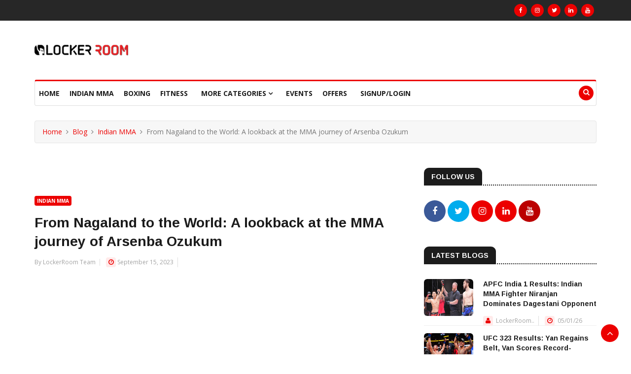

--- FILE ---
content_type: text/html; charset=UTF-8
request_url: https://lockerroom.in/blog/view/arsenba-ozukum
body_size: 11153
content:
<!DOCTYPE html>
<html lang="en-US" xmlns="http://www.w3.org/1999/xhtml"
      xmlns:fb="http://ogp.me/ns/fb#">
<head>
    <meta property="fb:pages" content="101480888069449" />
<script async src="https://www.googletagmanager.com/gtag/js?id=UA-134083966-1" ></script>
<script>
  window.dataLayer = window.dataLayer || [];
  function gtag(){dataLayer.push(arguments);}
  gtag('js', new Date());

  gtag('config', 'UA-134083966-1');
</script>
<script data-ad-client="ca-pub-9548735219323910" async src="https://pagead2.googlesyndication.com/pagead/js/adsbygoogle.js"></script>
<meta http-equiv="Content-Type" content="text/html;charset=UTF-8"/>
<meta name="viewport" content="width=device-width, initial-scale=1.0">
<title>From Nagaland to the World: A lookback at the MMA journey of Arsenba Ozukum</title>
<meta name="description" content="Arsenba Ozukum is a name that needs no introduction for the diehard MMA fans in India">
<meta name="keywords" content="arsenba ozukum, nagaland, arsenba ozukum nagaland">
<meta name="author" content="lockerroom.in@gmail.com">
<!--<link rel="canonical" href="https://lockerroom.in/" />
<meta property="og:locale" content="en_US" />
<meta property="og:title" content='From Nagaland to the World: A lookback at the MMA journey of Arsenba Ozukum'>
<meta property="og:site_name" content='lockerroom.in'>
<meta property="og:url" content='https://lockerroom.in'>
<meta property="og:description" content='Arsenba Ozukum is a name that needs no introduction for the diehard MMA fans in India'>
<meta property="og:type" content="website">-->
<link rel="canonical" href="https://lockerroom.in/blog/view/arsenba-ozukum" />
<meta property="fb:app_id" content="2175983462619859"/>
<meta name="twitter:card" content="summary_large_image"></meta>
<meta name="twitter:site" content="https://lockerroom.in" />
<meta name="twitter:creator" content="Lockerroom Admin" />
<meta property="og:locale" content="en_US" />
<meta property="og:site_name" content='lockerroom.in'>
<meta property="og:url" content="https://lockerroom.in/blog/view/arsenba-ozukum" />
<meta property="og:title" content="From Nagaland to the World: A lookback at the MMA journey of Arsenba Ozukum" />
<meta property="og:description" content="Arsenba Ozukum is a name that needs no introduction for the diehard MMA fans in India" />
<meta property="og:image" content="https://lockerroom.in/uploads/blog/arsenba-ozukum.avif" />
<!--Favicon-->
<!--<link rel="icon" href="https://lockerroom.in/assets/template/images/favicon.png" type="image/x-icon">-->
<link rel="icon" type="image/x-icon" href="https://lockerroom.in/uploads/favicon.ico" />

<!-- CSS -->
 <link rel="stylesheet" href="https://lockerroom.in/assets/template/css/bootstrap.min.css" async rel="preload">
<link rel="stylesheet" href="https://lockerroom.in/assets/template/css/style.css" async rel="preload">
<link rel="stylesheet" href="https://lockerroom.in/assets/template/css/responsive.css" async rel="preload">
<link rel="stylesheet" href="https://lockerroom.in/assets/template/css/font-awesome.min.css" async rel="preload">
<link rel="stylesheet" href="https://lockerroom.in/assets/template/css/owl.carousel.min.css" async rel="preload">
<link rel="stylesheet" href="https://lockerroom.in/assets/template/css/owl.theme.default.min.css" async rel="preload">
<link rel="stylesheet" href="https://lockerroom.in/assets/template/css/colorbox.css" async rel="preload">
<link rel="stylesheet" href="https://lockerroom.in/assets/template/css/magnific-popup.css" async rel="preload">
<link rel="stylesheet" href="https://lockerroom.in/assets/template/css/croppie.css" async rel="preload">


<!--<link rel="stylesheet" href="https://lockerroom-assets.s3.ap-south-1.amazonaws.com/css/bootstrap.min.css" async rel="preload">-->
<!--<link rel="stylesheet" href="https://lockerroom-assets.s3.ap-south-1.amazonaws.com/css/style.css" async rel="preload">-->
<!--<link rel="stylesheet" href="https://lockerroom-assets.s3.ap-south-1.amazonaws.com/css/responsive.css" async rel="preload">-->
<!--<link rel="stylesheet" href="https://lockerroom.in/assets/template/css/font-awesome.min.css" async rel="preload">-->
<!--<link rel="stylesheet" href="https://lockerroom-assets.s3.ap-south-1.amazonaws.com/css/owl.carousel.min.css" async rel="preload">-->
<!--<link rel="stylesheet" href="https://lockerroom-assets.s3.ap-south-1.amazonaws.com/css/owl.theme.default.min.css" async rel="preload">-->
<!--<link rel="stylesheet" href="https://lockerroom-assets.s3.ap-south-1.amazonaws.com/css/colorbox.css" async rel="preload">-->
<!--<link rel="stylesheet" href="https://lockerroom-assets.s3.ap-south-1.amazonaws.com/css/magnific-popup.css" async rel="preload">-->
<!--<link rel="stylesheet" href="https://lockerroom-assets.s3.ap-south-1.amazonaws.com/css/croppie.css" async rel="preload">-->

<!-- Google Fonts -->
<link href="https://fonts.googleapis.com/css?family=Arimo:400,700&display=swap" rel="stylesheet"> 
<link href="https://fonts.googleapis.com/css?family=Open+Sans:400,600,700,800&display=swap" rel="stylesheet"> 
<!-- <script type='text/javascript' src='https://platform-api.sharethis.com/js/sharethis.js#property=5c77fd074c495400114fe282&product=inline-share-buttons' async='async'></script> -->
<style>
/* (A) STANDARD ROW HEIGHT */
.vwrap, .vitem {
  height: 20px;
  line-height: 20px;

}
 
/* (B) FIXED WRAPPER */
.vwrap {
  overflow: hidden; /* HIDE SCROLL BAR */
/*  background: #eee;*/
}
/* (C) TICKER ITEMS */
.vitem { text-align: left; }
 
/* (D) ANIMATION - MOVE ITEMS FROM TOP TO BOTTOM */
/* CHANGE KEYFRAMES IF YOU ADD/REMOVE ITEMS */
.vmove { position: relative; }
@keyframes tickerv {
  }
.vmove {
  animation-name: tickerv;
  animation-duration: 15s;
  animation-iteration-count: infinite;
  animation-timing-function: cubic-bezier(1, 0, .5, 0);
}
.vmove:hover { animation-play-state: paused; }
   
    #preloader {
  position: fixed;
  left: 0;
  top: 0;
  z-index: 99999;
  width: 100%;
  height: 100%;
  overflow: visible;
  background: #ffff url("https://lockerroom-assets.s3.ap-south-1.amazonaws.com/images/preloader.gif") no-repeat center center;
  background-size: 60px 60px;
}
</style>
</head>
<body>
  <!-- <div id="preloader"></div> -->

<div class="body-inner">
  <!--/ Topbar Start --> 
  <div id="top-bar" class="top-bar">
    <div class="container">
      <div class="row">
        <!-- <div class="col-md-2">
          <ul class="unstyled top-nav">
                        <li><a href="https://lockerroom.in/login">Signup/Login</a></li>
                    </ul>
          
        </div> -->
        <div class="col-md-8">
                      </div>
        <div class="col-md-4 top-social text-lg-right text-md-center">
          <ul class="unstyled">
            <li> 
              <a title="Facebook" href="https://www.facebook.com/lockeroom.in/"> <span class="social-icon"><i class="fa fa-facebook"></i></span> </a> 
              <a title="Instagram" href="https://www.instagram.com/lockerroom_in"> <span class="social-icon"><i class="fa fa-instagram"></i></span> </a> 
              <a title="Twitter" href="https://twitter.com/lockerroom_in"> <span class="social-icon"><i class="fa fa-twitter"></i></span> </a> 
              <a title="Linkdin" href="https://www.linkedin.com/company/lockerroom-in"> <span class="social-icon"><i class="fa fa-linkedin"></i></span> </a> 
              <a title="Youtube" href="https://www.youtube.com/channel/UCINXQJphbsRPgfs9BMMxKOg"> <span class="social-icon"><i class="fa fa-youtube"></i></span> </a> 
            </li>
          </ul>
        </div>
      </div>
    </div>
  </div>
  <!--/ Topbar end --> 
  
  <!-- Header start -->
  <header id="header" class="header">
    <div class="container">
      <div class="row">
        <div class="col-md-3 col-sm-12">
          <div class="logo"> <a href="https://lockerroom.in/home">
            <img src="https://lockerroom.in/assets/template/images/logo.png" alt="">  
           <!--<img src="https://lockerroom-assets.s3.ap-south-1.amazonaws.com/images/logo.png" alt=""> -->
          </a> 
        </div>
        </div>        
        <div class="col-md-9 col-sm-12 header-right">
          <div class="ad-banner float-right"> 
                       </div>
        </div>
      </div>
    </div>
  </header>
  <!--/ Header end -->
  
  <!--/ Main Nav Start --> 
  <div class="utf_main_nav_area clearfix utf_sticky">
    <div class="container">
      <div class="row">
        <nav class="navbar navbar-expand-lg col">
          <div class="utf_site_nav_inner float-left">
            <button class="navbar-toggler" type="button" data-toggle="collapse" data-target="#navbarSupportedContent" aria-controls="navbarSupportedContent" aria-expanded="true" aria-label="Toggle navigation"> <span class="navbar-toggler-icon"></span> </button>            
            <div id="navbarSupportedContent" class="collapse navbar-collapse navbar-responsive-collapse">
              <ul class="nav navbar-nav">

<li class="nav-item dropdown "> <a href="https://lockerroom.in/home" class="nav-link" >Home</a></li>

<li class="nav-item dropdown "> <a href="https://lockerroom.in/blog/page/indian-mma" class="nav-link" >Indian MMA</a></li>

<li class="nav-item dropdown "> <a href="https://lockerroom.in/blog/page/boxing" class="nav-link" >Boxing</a></li>

<li class="nav-item dropdown "> <a href="https://lockerroom.in/blog/page/fitness" class="nav-link" >Fitness</a></li>


<li class="dropdown "> <a href="#" class="dropdown-toggle" data-toggle="dropdown">More Categories <i class="fa fa-angle-down"></i></a>
<ul class="utf_dropdown_menu" role="menu">
<li><a href="https://lockerroom.in/blog/page/ufc" ><i class="fa fa-angle-double-right"></i>UFC</a></li> 
<li><a href="https://lockerroom.in/blog/page/one-championship" ><i class="fa fa-angle-double-right"></i>ONE Championship</a></li> 
<li><a href="https://lockerroom.in/blog/page/brave-combat-federation" ><i class="fa fa-angle-double-right"></i>BRAVE Combat Federation</a></li> 
<li><a href="https://lockerroom.in/blog/page/Grappling" ><i class="fa fa-angle-double-right"></i>Grappling</a></li> 
<li><a href="https://lockerroom.in/blog/page/Muay-Thai" ><i class="fa fa-angle-double-right"></i>Muay Thai </a></li> 
<li><a href="https://lockerroom.in/blog/page/global-mma" ><i class="fa fa-angle-double-right"></i>Global MMA</a></li> 
<li><a href="https://lockerroom.in/blog/page/other-sports" ><i class="fa fa-angle-double-right"></i>Other Sports</a></li> 
<li><a href="https://lockerroom.in/blog/page/fans-zone" ><i class="fa fa-angle-double-right"></i>Fans Zone</a></li> 
</ul>
</li>

<li class="nav-item dropdown "> <a href="https://lockerroom.in/events" class="nav-link" >Events</a></li>

<li class="nav-item dropdown "> <a href="https://lockerroom.in/offers" class="nav-link" >Offers</a></li>

<!--<li class=""> <a href="https://lockerroom.in/about">About Us</a> </li>

<li class=""> <a href="https://lockerroom.in/privacy">Privacy Policy</a> </li>

<li class=""> <a href="https://lockerroom.in/terms">Terms of Service</a> </li>
<li class=""> <a href="https://lockerroom.in/contact">Contact Us</a> </li>-->

<li class=""> <a href="https://lockerroom.in/login">Signup/Login</a> </li>

<!--<li> <a href="http://onelink.to/6gkfh8" target="_blank">Get Our App</a> </li>-->


                
              </ul>
            </div>            
          </div>
        </nav>        
        <div class="utf_nav_search"> <span id="search"><i class="fa fa-search"></i></span> </div>        
        <div class="utf_search_block" style="display: none;">
          <form method="post" action="https://lockerroom.in/blog/page">
          <input type="text" name="keyword" class="form-control" placeholder="Search">
          <input type="submit" name="search" class="btn btn-primary solid blank" style="float: right; margin-top: 5px;" value="Search">
          <span class="utf_search_close">&times;</span> 
          </form>
        </div>        
      </div>
    </div>    
  </div>
  <!--/ Main Nav End --> 
  
  <!--/ Featured Post Area Start --> 
  <!--/ Page Title Start -->
  <div class="page-title">
    <div class="container">
      <div class="row">
        <div class="col-md-12">
          <ul class="breadcrumb">
            <li><a href="https://lockerroom.in/home">Home</a></li>
            <li><a href="#">Blog</a></li>
            <li><a href="https://lockerroom.in/blog/page/indian-mma">Indian MMA</a></li>
            <li>From Nagaland to the World: A lookback at the MMA journey of Arsenba Ozukum</li>
          </ul>
        </div>
      </div>
    </div>
  </div>
  <!-- Page title end -->
    <!--/ 1rd Block Wrapper Start -->
  <section class="utf_block_wrapper">
    <div class="container">
      <div class="row">
        <div class="col-lg-8 col-md-12">
          <div class="single-post">
            <div class="post-media post-featured-image"> 
              <!-- <img src="https://lockerroom.in/uploads/blog/arsenba-ozukum.avif" class="img-fluid" alt="">  -->
              <img src="https://lockerroom.in/uploads/blog/arsenba-ozukum.avif" class="img-fluid" alt="">
              


            </div>




            <div class="utf_post_title-area"> 
              <a class="utf_post_cat" href="https://lockerroom.in/blog/page/indian-mma">Indian MMA</a>
              <h1 class="utf_post_title">From Nagaland to the World: A lookback at the MMA journey of Arsenba Ozukum</h1>
              <div class="utf_post_meta"> 

                <span class="utf_post_author"> By LockerRoom Team </span> 
                <span class="utf_post_date"><i class="fa fa-clock-o"></i>September 15, 2023</span> 


                

                <!--<span class="post-comment"><i class="fa fa-comments-o"></i> <a href="#" class="comments-link"><span>01</span></a></span> -->
              </div>
            </div>

<!-- 
COMMENTED FOR TESTING SPEED-->
<script async src="https://pagead2.googlesyndication.com/pagead/js/adsbygoogle.js"></script>
<ins class="adsbygoogle"
     style="display:block"
     data-ad-client="ca-pub-9548735219323910"
     data-ad-slot="8086894229"
     data-ad-format="auto"
     data-full-width-responsive="true"></ins>
<script>
     (adsbygoogle = window.adsbygoogle || []).push({});
</script>
            
            <div class="utf_post_content-area">
              <div class="entry-content">
                <p style="margin-left:0cm; margin-right:0cm"><span style="font-size:11pt"><span style="font-family:Calibri,sans-serif">Arsenba Ozukum is a name that needs no introduction for the diehard MMA fans in India. The Naga Fighter has been a mainstay in Amateur MMA tournaments across the nation for many years and now, he is making his mark professionally at Matrix Fight Night. Here is a look back at his journey so far.&nbsp;</span></span></p>    <p style="margin-left:0cm; margin-right:0cm"><span style="font-size:11pt"><span style="font-family:Calibri,sans-serif"><strong>Joining <a href="https://lockerroom.in/blog/view/Indian-MMA-Origins-TCA-Nagaland-Khriemelie-Metha">The Combat Academy Nagaland </a></strong></span></span></p>    <p style="margin-left:0cm; margin-right:0cm"><span style="font-size:11pt"><span style="font-family:Calibri,sans-serif">Arsenba&#39;s MMA journey began with a passion for combat sports, which led him to The Combat Academy in Nagaland, India. Under the guidance of Coach Khriemelie Metha, Arsenba embarked on a path that would see him rise through the ranks.</span></span></p>    <p style="margin-left:0cm; margin-right:0cm"><span style="font-size:11pt"><span style="font-family:Calibri,sans-serif"><strong>National Triumphs</strong></span></span></p>    <p><div class="raw-html-embed"><iframe frameborder="0" id="myiframe" scrolling="no" src="https://www.youtube.com/embed/xcL-YqTGL6o" title="Arsenba Ozukum (TCA Nagaland) vs. Kamlesh Bhatt (KOI Combat) | GAMMA India MMA National Day 2"></iframe></div></p>    <p style="margin-left:0cm; margin-right:0cm"><span style="font-size:11pt"><span style="font-family:Calibri,sans-serif">Arsenba&#39;s ascent to MMA stardom was marked by significant milestones in national competitions. In 2018, he secured the gold medal at the AIMMAF 2nd National Championship, signalling the start of his successful journey. His impeccable skills and relentless drive caught the attention of his coach and peers, who recognized his immense potential.</span></span></p>    <p><div class="raw-html-embed"><iframe frameborder="0" id="myiframe" scrolling="no" src="https://www.youtube.com/embed/a7ZO9q4OBEE" title="Arsenba Ozukum (TCA Nagaland) vs. Vaibhav Barde (SCIART) | GAMMA India MMA National | Day 3"></iframe></div></p>    <p style="margin-left:0cm; margin-right:0cm"><span style="font-size:11pt"><span style="font-family:Calibri,sans-serif"><strong>International Recognition</strong></span></span></p>    <p style="margin-left:0cm; margin-right:0cm"><span style="font-size:11pt"><span style="font-family:Calibri,sans-serif">As Arsenba&#39;s skills continued to evolve, he ventured onto the international stage, where he achieved greater recognition. In 2021, he clinched the title of GAMMAI National MMA Champion, solidifying his dominance in the Indian MMA scene. This triumph opened doors to international competitions, where he continued to excel.</span></span></p>    <p style="margin-left:0cm; margin-right:0cm"><span style="font-size:11pt"><span style="font-family:Calibri,sans-serif">At the GAMMA Indian National Championship, Arsenba emerged as the gold medalist, showcasing his prowess and determination. His achievements extended to the Asian Championship, where he proudly secured a bronze medal. The pinnacle of his career came at the GAMMA World Championship, where he added another bronze medal to his collection, proving his mettle on the global stage.</span></span></p>    <p style="margin-left:0cm; margin-right:0cm"><span style="font-size:11pt"><span style="font-family:Calibri,sans-serif"><strong>Turning Professional at Matrix Fight Night</strong></span></span></p>    <p style="margin-left:0cm; margin-right:0cm"><span style="font-size:11pt"><span style="font-family:Calibri,sans-serif">With an impressive amateur MMA record of 13 wins and 3 losses, Arsenba demonstrated adaptability and resilience throughout his fights. Even in the professional arena, where the competition intensified, he maintained his composure, boasting 1 win and 1 loss.</span></span></p>    <p><div class="raw-html-embed"><iframe frameborder="0" id="myiframe" scrolling="no" src="https://www.youtube.com/embed/LkyoAcnu8sM" title="Bishwamitra VS Arsenba Ozukum I Full Fight I MFN 9 I Matrix Fight Night"></iframe></div></p>    <p style="margin-left:0cm; margin-right:0cm"><span style="font-size:11pt"><span style="font-family:Calibri,sans-serif">He made his professional MMA debut at Matrix Fight Night against Bishwamitra of Manipur at MFN 9 and impressed everyone by picking up a decision victory. While he suffered a setback in his next outing at MFN 10 against Dinesh Naorem, Arsenba looks poised to make an impact as he moves forward in his professional MMA career. The next fight of Arsenba happens at <a href="https://lockerroom.in/blog/view/matrix-fight-night-13-fight-card-date-venue">MFN 13</a> in Noida.&nbsp;</span></span></p>    <p style="margin-left:0cm; margin-right:0cm"><span style="font-size:11pt"><span style="font-family:Calibri,sans-serif">Arsenba Ozukum&#39;s journey from a passionate young fighter to a celebrated MMA sensation underscores the talent and potential within Indian MMA. With every fight, he carries the hopes and dreams of a nation eager to witness his rise to greatness.</span></span></p>              </div>
              <!-- 
                
                <div class="sharethis-inline-share-buttons"></div> -->
              
              <!--<div class="tags-area clearfix">
                <div class="post-tags"> 
          <span>Tags:</span> 
          <a href="#"># Business</a> 
          <a href="#"># Corporate</a> 
          <a href="#"># Services</a>
          <a href="#"># Customer</a>          
        </div>
              </div>-->
              
             <!-- <div class="share-items clearfix">
                <ul class="post-social-icons unstyled">
<li><a href="https://www.facebook.com/Lockerroom.in" target="_blank"><i class="fa fa-facebook"></i></a></li>
<li><a href="https://twitter.com/lockerroom_in" target="_blank"><i class="fa fa-twitter"></i></a></li>
<li><a href="https://www.instagram.com/lockerroom_in" target="_blank"><i class="fa fa-instagram"></i></a></li>
                </ul>
              </div> -->             
            </div>
          </div>

          <!--/ Comments Form Start -->
          <div class="comments-form">
            <h3 class="title-normal">Leave a comment</h3>
            Please <a href="https://lockerroom.in/login">login</a> to leave a comment.
          </div>
          <!-- Comments form end -->  


          <div id="comments" class="comments-area block">
            <h3 class="utf_block_title"><span>Comments</span></h3>
            <ul class="comments-list">
              No Comments Found            </ul>
          </div>


          
               
        </div>
        
        <div class="col-lg-4 col-md-12">
          <div class="sidebar utf_sidebar_right">
            <div class="widget">
              <h3 class="utf_block_title"><span>Follow Us</span></h3>
              <ul class="social-icon">
<li><a href="https://www.facebook.com/lockeroom.in/" target="_blank"><i class="fa fa-facebook"></i></a></li>
<li><a href="https://twitter.com/lockerroom_in" target="_blank"><i class="fa fa-twitter"></i></a></li>
<li><a href="https://www.instagram.com/lockerroom_in" target="_blank"><i class="fa fa-instagram"></i></a></li>
<li><a href="https://www.linkedin.com/company/lockerroom-in" target="_blank"><i class="fa fa-linkedin"></i></a></li>
<li><a href="https://www.youtube.com/channel/UCINXQJphbsRPgfs9BMMxKOg" target="_blank"><i class="fa fa-youtube"></i></a></li>
              </ul>
            </div>
            
            <div class="widget color-default">
              <h3 class="utf_block_title"><span>Latest Blogs</span></h3>
              <div class="utf_list_post_block">
                <ul class="utf_list_post">
                  
                  <li class="clearfix">
                    <div class="utf_post_block_style post-float clearfix">

                      <div class="utf_post_thumb"> 
                        <a href="https://lockerroom.in/blog/view/apfc-india-1-results-niranjan-indian-mma"> 
                           <img class="img-fluid" src="https://lockerroom.in/uploads/blog/a639c2d4b5403a01ba8b49136ada07c5.jpg" alt="https://lockerroom.in/blog/view/apfc-india-1-results-niranjan-indian-mma" />  
                          <!--<img class="img-fluid" src="https://lockerroom-s3-docs.s3.amazonaws.com/blog/a639c2d4b5403a01ba8b49136ada07c5.jpg" alt="https://lockerroom.in/blog/view/apfc-india-1-results-niranjan-indian-mma" /> -->
                            

                        </a> <!--<a class="utf_post_cat" href="#">Indian MMA</a> -->
                      </div>

                      <div class="utf_post_content">
                        <h2 class="utf_post_title title-small"> 
                          <a href="https://lockerroom.in/blog/view/apfc-india-1-results-niranjan-indian-mma">APFC India 1 Results: Indian MMA Fighter Niranjan Dominates Dagestani Opponent</a> 

                        </h2>
                        <div class="utf_post_meta"> 
                          <span class="utf_post_author"><i class="fa fa-user"></i>
                            
                            LockerRoom..                          </span> 
                          <span class="utf_post_date"><i class="fa fa-clock-o"></i> 
                            05/01/26
                          </span>
                        </div>
                      </div>
                    </div>
                  </li>
                  
                  <li class="clearfix">
                    <div class="utf_post_block_style post-float clearfix">

                      <div class="utf_post_thumb"> 
                        <a href="https://lockerroom.in/blog/view/ufc-323-results"> 
                           <img class="img-fluid" src="https://lockerroom.in/uploads/blog/045a516758fc3803a1c1dfa192718355.jpg" alt="https://lockerroom.in/blog/view/ufc-323-results" />  
                          <!--<img class="img-fluid" src="https://lockerroom-s3-docs.s3.amazonaws.com/blog/045a516758fc3803a1c1dfa192718355.jpg" alt="https://lockerroom.in/blog/view/ufc-323-results" /> -->
                            

                        </a> <!--<a class="utf_post_cat" href="#">UFC</a> -->
                      </div>

                      <div class="utf_post_content">
                        <h2 class="utf_post_title title-small"> 
                          <a href="https://lockerroom.in/blog/view/ufc-323-results">UFC 323 Results: Yan Regains Belt, Van Scores Record-Setting Title Victory</a> 

                        </h2>
                        <div class="utf_post_meta"> 
                          <span class="utf_post_author"><i class="fa fa-user"></i>
                            
                            LockerRoom..                          </span> 
                          <span class="utf_post_date"><i class="fa fa-clock-o"></i> 
                            07/12/25
                          </span>
                        </div>
                      </div>
                    </div>
                  </li>
                  
                  <li class="clearfix">
                    <div class="utf_post_block_style post-float clearfix">

                      <div class="utf_post_thumb"> 
                        <a href="https://lockerroom.in/blog/view/adcc-india-open-2025-details"> 
                           <img class="img-fluid" src="https://lockerroom.in/uploads/blog/34db1c9476d8372e313971b48e6d9696.jpg" alt="https://lockerroom.in/blog/view/adcc-india-open-2025-details" />  
                          <!--<img class="img-fluid" src="https://lockerroom-s3-docs.s3.amazonaws.com/blog/34db1c9476d8372e313971b48e6d9696.jpg" alt="https://lockerroom.in/blog/view/adcc-india-open-2025-details" /> -->
                            

                        </a> <!--<a class="utf_post_cat" href="#">Grappling</a> -->
                      </div>

                      <div class="utf_post_content">
                        <h2 class="utf_post_title title-small"> 
                          <a href="https://lockerroom.in/blog/view/adcc-india-open-2025-details">ADCC India Open Championships 2025: Everything You Need to Know</a> 

                        </h2>
                        <div class="utf_post_meta"> 
                          <span class="utf_post_author"><i class="fa fa-user"></i>
                            
                            LockerRoom..                          </span> 
                          <span class="utf_post_date"><i class="fa fa-clock-o"></i> 
                            04/12/25
                          </span>
                        </div>
                      </div>
                    </div>
                  </li>
                  
                  <li class="clearfix">
                    <div class="utf_post_block_style post-float clearfix">

                      <div class="utf_post_thumb"> 
                        <a href="https://lockerroom.in/blog/view/nazareth-indian-mma-one-friday-fights"> 
                           <img class="img-fluid" src="https://lockerroom.in/uploads/blog/7321c38a04d54010be6a425b4e4991e8.jpg" alt="https://lockerroom.in/blog/view/nazareth-indian-mma-one-friday-fights" />  
                          <!--<img class="img-fluid" src="https://lockerroom-s3-docs.s3.amazonaws.com/blog/7321c38a04d54010be6a425b4e4991e8.jpg" alt="https://lockerroom.in/blog/view/nazareth-indian-mma-one-friday-fights" /> -->
                            

                        </a> <!--<a class="utf_post_cat" href="#">Indian MMA</a> -->
                      </div>

                      <div class="utf_post_content">
                        <h2 class="utf_post_title title-small"> 
                          <a href="https://lockerroom.in/blog/view/nazareth-indian-mma-one-friday-fights">Indian MMA Fighter Nazareth Lalthazuala Makes Huge ONE Debut With 17-Second KO</a> 

                        </h2>
                        <div class="utf_post_meta"> 
                          <span class="utf_post_author"><i class="fa fa-user"></i>
                            
                            LockerRoom..                          </span> 
                          <span class="utf_post_date"><i class="fa fa-clock-o"></i> 
                            01/12/25
                          </span>
                        </div>
                      </div>
                    </div>
                  </li>
                  
                  <li class="clearfix">
                    <div class="utf_post_block_style post-float clearfix">

                      <div class="utf_post_thumb"> 
                        <a href="https://lockerroom.in/blog/view/world-boxing-cup-finals-2025-team-india"> 
                           <img class="img-fluid" src="https://lockerroom.in/uploads/blog/7263da39e0e5580ba51ee52d79553580.jpg" alt="https://lockerroom.in/blog/view/world-boxing-cup-finals-2025-team-india" />  
                          <!--<img class="img-fluid" src="https://lockerroom-s3-docs.s3.amazonaws.com/blog/7263da39e0e5580ba51ee52d79553580.jpg" alt="https://lockerroom.in/blog/view/world-boxing-cup-finals-2025-team-india" /> -->
                            

                        </a> <!--<a class="utf_post_cat" href="#">Boxing</a> -->
                      </div>

                      <div class="utf_post_content">
                        <h2 class="utf_post_title title-small"> 
                          <a href="https://lockerroom.in/blog/view/world-boxing-cup-finals-2025-team-india">India Gears Up for World Boxing Cup Finals With Its Strongest Squad Yet</a> 

                        </h2>
                        <div class="utf_post_meta"> 
                          <span class="utf_post_author"><i class="fa fa-user"></i>
                            
                            LockerRoom..                          </span> 
                          <span class="utf_post_date"><i class="fa fa-clock-o"></i> 
                            14/11/25
                          </span>
                        </div>
                      </div>
                    </div>
                  </li>
                                  
                  
                </ul>
              </div>
            </div>
            
          
                  <div class="widget text-center"> <img class="banner img-fluid" src="images/banner-ads/ad-sidebar.png" alt="" /> </div>
            <div class="widget m-bottom-0">
              <h3 class="utf_block_title"><span>Newsletter</span></h3>
              <div class="utf_newsletter_block">
                <div class="utf_newsletter_introtext">
                <h4>Subscribe Newsletter!</h4>
                  <!--<p>Lorem ipsum dolor sit consectetur adipiscing elit Maecenas in pulvinar neque Nulla finibus lobortis pulvinar.</p>-->
                </div>
                <div class="utf_newsletter_form">
                  <form action="#" method="post">
                    <div class="form-group">
                       <input type="text" class="form-control form-control-lg" placeholder="E-Mail Address" name="subscriptionemail" id="subscriptionemail">
                        <div style="color:red; font-size: 12px; font-style: italic;" id="subscriptionemail_error"></div>
                      <button class="btn btn-primary" type="button" onclick="subscribe();">Subscribe</button>
                    </div>
                  </form>
                </div>
              </div>
            </div>
            <br>
            <!-- 
            COMMENTED FOR TESTING SPEED
                        <div class="widget text-center">
            <div style="overflow:hidden;padding-top:56.25%;position:relative;width:100%;"><iframe src='https://sportrecs.com/redirect/embed/Qyw0LDUYgCfjxhpDWss5nw/g6SSFhvPHXePKdUw5metBg' referrerpolicy="unsafe-url" frameborder='0' allow='autoplay; encrypted-media' allowfullscreen style='height:100%;left:0;position:absolute;top:0;width:100%;'></iframe></div>
             -->




             <br>
            <!-- 
            COMMENTED FOR TESTING SPEED
            <div class="widget m-bottom-0">
              
              <div class="utf_newsletter_block">
                <div class="utf_newsletter_introtext">
               
                 
                </div>
                <div class="utf_newsletter_form">
                
    
                                </div>
              </div>
            </div> -->
            
           
    


           <!-- <div class="widget widget-tags">
              <h3 class="utf_block_title"><span>Popular Tags</span></h3>
              <ul class="unstyled clearfix">
                <li><a href="#">Sports</a></li>
                <li><a href="#">Blog</a></li>
                
              </ul>
            </div>-->

            <!-- 
            COMMENTED FOR TESTING SPEED-->
            <div class="widget text-center"> 

              <script async src="https://pagead2.googlesyndication.com/pagead/js/adsbygoogle.js"></script>
              <ins class="adsbygoogle"
              style="display:block"
              data-ad-client="ca-pub-9548735219323910"
              data-ad-slot="1215073580"
              data-ad-format="auto"
              data-full-width-responsive="true"></ins>
              <script>
               (adsbygoogle = window.adsbygoogle || []).push({});
             </script>

           </div>
            
            <!--<div class="widget m-bottom-0">
              <h3 class="utf_block_title"><span>Newsletter</span></h3>
              <div class="utf_newsletter_block">
                <div class="utf_newsletter_introtext">
          <h4>Subscribe Newsletter!</h4>
                  <p>Lorem ipsum dolor sit consectetur adipiscing elit Maecenas in pulvinar neque Nulla finibus lobortis pulvinar.</p>
                </div>
                <div class="utf_newsletter_form">
                  <form action="#" method="post">
                    <div class="form-group">
                      <input type="email" name="email" id="utf_newsletter_form-email" class="form-control form-control-lg" placeholder="E-Mail Address" autocomplete="off">
                      <button class="btn btn-primary">Subscribe</button>
                    </div>
                  </form>
                </div>
              </div>
            </div>    -->    



          </div>
        </div>        
      </div>
    </div>
  </section>


<!--/ 1rd Block Wrapper End -->

<!-- COMMENTED FOR TESTING SPEED-->
<div class="utf_ad_content_area text-center utf_banner_area">
  <div class="container">
    <div class="row">
      <div class="col-md-12"> 
        
        <script async src="https://pagead2.googlesyndication.com/pagead/js/adsbygoogle.js"></script>
        <ins class="adsbygoogle"
        style="display:block"
        data-ad-client="ca-pub-9548735219323910"
        data-ad-slot="2399522117"
        data-ad-format="auto"
        data-full-width-responsive="true"></ins>
        <script>
         (adsbygoogle = window.adsbygoogle || []).push({});
       </script>

     </div>
   </div>
 </div>
</div> 
<script type="text/javascript">
function addfavblog(user, blog)
{
  if (confirm("Are you sure you want to proceed?")) {
     if(user>0 && blog>0){
        $.ajax({
        type: "POST",
        url: "https://lockerroom.in/blog/add_favblog",
        //data:'user='+$user,
        data: {user: user, blog:blog},
          success: function(data){
            //$("#suggesstion-box").show();
            //$("#suggesstion-box").html(data);
            //$("#search-box").css("background","#FFF");
            if(data==1)
            { 
              alert('Added to Favorite');

            }
            else if(data==2)
            {
              alert('Already in Favorite');
            }
            location.reload();
            
          }
        });
    }
  } else {
    return false;
  }
}

function removefavblog(user, blog)
{
  if (confirm("Are you sure you want to proceed?")) {
     if(user>0 && blog>0){
        $.ajax({
        type: "POST",
        url: "https://lockerroom.in/blog/remove_favblog",
        //data:'user='+$user,
        data: {user: user, blog:blog},
          success: function(data){
            //$("#suggesstion-box").show();
            //$("#suggesstion-box").html(data);
            //$("#search-box").css("background","#FFF");
            if(data==1)
            { 
              alert('Favorite Removed');

            }
            else if(data==2)
            {
              alert('Already Removed');
            }
            location.reload();
            
          }
        });
    }
  } else {
    return false;
  }
}
</script>   
  
  
<!-- Footer Start -->  
<footer id="footer" class="footer">
    <div class="utf_footer_main">
      <div class="container">
        <div class="row">
      <div class="col-lg-4 col-sm-12 col-xs-12 footer-widget contact-widget">
            <h3 class="widget-title">About Us</h3>
            <ul>
              <li>LockerRoom is a hangout place for everyone who cares about combat sports in India. We aim to provide a platform where everyone can discuss, network, debate, get latest updates and news, checkout exclusive interviews and stories regarding the Indian combat sports scene.</li>
              <!--<li><i class="fa fa-home"></i>15 Cliff St, New York NY 10038, USA</li>
              <li><i class="fa fa-phone"></i> <a href="#">91 234 567 8765</a></li>-->
              <li>
                <i class="fa fa-envelope-o"></i> <a href="mailto:admin@lockerroom.in">admin@lockerroom.in</a>
              </li>       
            </ul>
      <ul class="unstyled utf_footer_social">
        <li><a title="Facebook" href="https://www.facebook.com/lockeroom.in/"><i class="fa fa-facebook"></i></a></li>
        <li><a title="Twitter" href="https://twitter.com/lockerroom_in"><i class="fa fa-twitter"></i></a></li> 
        <!--<li><a title="Google+" href="#"><i class="fa fa-google-plus"></i></a></li> -->
        <li><a title="Linkdin" href="https://www.linkedin.com/company/lockerroom-in"><i class="fa fa-linkedin"></i></a></li> 
        <!--<li><a title="Skype" href="#"><i class="fa fa-skype"></i></a></li> -->
        <li><a title="Instagram" href="https://www.instagram.com/lockerroom_in/"><i class="fa fa-instagram"></i></a></li>
        <li><a title="Youtube" href="https://www.youtube.com/channel/UCINXQJphbsRPgfs9BMMxKOg"><i class="fa fa-youtube"></i></a></li>
        </ul>
          </div>
      
          <div class="col-lg-4 col-sm-12 col-xs-12 footer-widget widget-categories">
            <h3 class="widget-title">Important Links</h3>
            <ul>

              <!--<li><i class="fa fa-angle-double-right"></i>
  <a href="blog/page/"><span class="catTitle"></span></a> </li>-->

              <!--<li><i class="fa fa-angle-double-right"></i>
  <a href="blog/page/"><span class="catTitle"></span></a> </li>-->

              <!--<li><i class="fa fa-angle-double-right"></i>
  <a href="blog/page/"><span class="catTitle"></span></a> </li>-->

              <!--<li><i class="fa fa-angle-double-right"></i>
  <a href="blog/page/"><span class="catTitle"></span></a> </li>-->

              <!--<li><i class="fa fa-angle-double-right"></i>
  <a href="blog/page/"><span class="catTitle"></span></a> </li>-->

              <!--<li><i class="fa fa-angle-double-right"></i>
  <a href="blog/page/"><span class="catTitle"></span></a> </li>-->

              <!--<li><i class="fa fa-angle-double-right"></i>
  <a href="blog/page/"><span class="catTitle"></span></a> </li>-->

              <!--<li><i class="fa fa-angle-double-right"></i>
  <a href="blog/page/"><span class="catTitle"></span></a> </li>-->

              <!--<li><i class="fa fa-angle-double-right"></i>
  <a href="blog/page/"><span class="catTitle"></span></a> </li>-->

              <!--<li><i class="fa fa-angle-double-right"></i>
  <a href="blog/page/"><span class="catTitle"></span></a> </li>-->

              <!--<li><i class="fa fa-angle-double-right"></i>
  <a href="blog/page/"><span class="catTitle"></span></a> </li>-->

              
<li><i class="fa fa-angle-double-right"></i><a href="https://lockerroom.in/about"><span class="catTitle">About Us</span></a> </li>
<li><i class="fa fa-angle-double-right"></i> <a href="https://lockerroom.in/contact"><span class="catTitle">Contact Us</span></a> </li>
<li><i class="fa fa-angle-double-right"></i> <a href="https://lockerroom.in/privacy"><span class="catTitle">Privacy Policy</span></a> </li>
<li><i class="fa fa-angle-double-right"></i> <a href="https://lockerroom.in/terms"><span class="catTitle">Terms of Service</span></a> </li>





            </ul>
          </div>
      
      <div class="col-lg-4 col-sm-12 col-xs-12 footer-widget">
            <h3 class="widget-title">Instagram</h3>
            <div class="utf_list_post_block">
              <div class="html-code grid-of-images">
              <div class="popup-gallery">
              <!---->


                  <!-- LightWidget WIDGET -->
                  <!--<script src="https://cdn.lightwidget.com/widgets/lightwidget.js"></script><iframe src="//lightwidget.com/widgets/e6eb39475bec55fbaf5a636d74d738ec.html" scrolling="no" allowtransparency="true" class="lightwidget-widget" style="width:100%;border:0;overflow:hidden;"></iframe>-->
                  <!-- SnapWidget -->
<!--<script src="https://snapwidget.com/js/snapwidget.js"></script>
<iframe src="https://snapwidget.com/embed/843639" class="snapwidget-widget" allowtransparency="true" frameborder="0" scrolling="no" style="border:none; overflow:hidden;  width:100%; "></iframe>-->


<!-- SnapWidget -->
<!--<script src="https://snapwidget.com/js/snapwidget.js"></script>-->
<!--<iframe src="https://snapwidget.com/embed/843913" class="snapwidget-widget" allowtransparency="true" frameborder="0" scrolling="no" style="border:none; overflow:hidden;  width:100%; "></iframe>-->

<!-- SnapWidget -->
<script src="https://snapwidget.com/js/snapwidget.js"></script>
<iframe src="https://snapwidget.com/embed/843913" class="snapwidget-widget" allowtransparency="true" frameborder="0" scrolling="no" style="border:none; overflow:hidden;  width:100%; " title="Posts from Instagram"></iframe>



                  </div>
                </div>
            </div>            
          </div>
                    
        </div>
      </div>
    </div>    
</footer>
<!-- Footer End -->
  
<!-- Copyright Start -->   
<div class="copyright">
    <div class="container">
      <div class="row">
        <div class="col-sm-12 col-md-12 text-center">
          <div class="utf_copyright_info"> <span>2019 All Rights Reserved © lockerroom</span> </div>
        </div>        
      </div>      
      <div id="back-to-top" class="back-to-top">
        <button class="btn btn-primary" title="Back to Top"> <i class="fa fa-angle-up"></i> </button>
      </div>
    </div>
</div>
<!-- Copyright End -->
  
<!-- Javascript Files --> 
 <script src="https://lockerroom.in/assets/template/js/jquery-3.2.1.min.js"></script> 
<script src="https://lockerroom.in/assets/template/js/popper.min.js" defer></script> 
<script src="https://lockerroom.in/assets/template/js/bootstrap.min.js" defer></script> 
<script  src="https://lockerroom.in/assets/template/js/jquery.magnific-popup.min.js" defer></script>
<script src="https://lockerroom.in/assets/template/js/owl.carousel.min.js" defer></script> 
<script src="https://lockerroom.in/assets/template/js/jquery.colorbox.js" defer></script>
<script src="https://lockerroom.in/assets/template/js/smoothscroll.js" defer></script> 
<script src="https://lockerroom.in/assets/template/js/custom.js" defer></script> 
<script src="https://lockerroom.in/assets/template/js/contact.js" defer></script> 
<script src="https://lockerroom.in/assets/template/js/login-register.js" defer></script> 
<script src="https://lockerroom.in/assets/template/js/comment.js" defer></script> 
<script src="https://lockerroom.in/assets/template/js/croppie.js" defer></script>  

<!--<script src="https://lockerroom-assets.s3.ap-south-1.amazonaws.com/js/jquery-3.2.1.min.js"></script> -->
<!--<script src="https://lockerroom-assets.s3.ap-south-1.amazonaws.com/js/popper.min.js" defer></script> -->
<!--<script src="https://lockerroom-assets.s3.ap-south-1.amazonaws.com/js/bootstrap.min.js" defer></script> -->
<!--<script  src="https://lockerroom-assets.s3.ap-south-1.amazonaws.com/js/jquery.magnific-popup.min.js" defer></script>-->
<!--<script src="https://lockerroom-assets.s3.ap-south-1.amazonaws.com/js/owl.carousel.min.js" defer></script> -->
<!--<script src="https://lockerroom-assets.s3.ap-south-1.amazonaws.com/js/jquery.colorbox.js" defer></script>-->
<!--<script src="https://lockerroom-assets.s3.ap-south-1.amazonaws.com/js/smoothscroll.js" defer></script> -->
<!--<script src="https://lockerroom-assets.s3.ap-south-1.amazonaws.com/js/custom.js" defer></script> -->
<!--<script src="https://lockerroom-assets.s3.ap-south-1.amazonaws.com/js/contact.js" defer></script> -->
<!--<script src="https://lockerroom-assets.s3.ap-south-1.amazonaws.com/js/login-register.js" defer></script> -->
<!--<script src="https://lockerroom-assets.s3.ap-south-1.amazonaws.com/js/comment.js" defer></script> -->
<!--<script src="https://lockerroom-assets.s3.ap-south-1.amazonaws.com/js/croppie.js" defer></script> -->

</div>
</body>
</html>

<script type="text/javascript">
$(document).ready(function(){  
        
        var show_per_page =10;  
        var number_of_items = $('#content #blogs').length;  
        var number_of_pages = Math.ceil(number_of_items/show_per_page);  
        $('#current_page').val(0);  
        $('#show_per_page').val(show_per_page);  
            //now when we got all we need for the navigation let's make it '  
      
        /* 
        what are we going to have in the navigation? 
            - link to previous page 
            - links to specific pages 
            - link to next page 
        */  
        //var navigation_html = '<a class="previous_link" href="javascript:previous();">Prev</a>';
        var navigation_html='';  
        var current_link = 0;  
        while(number_of_pages > current_link){  
            navigation_html += '<a class="page_link" href="javascript:go_to_page(' + current_link +')" longdesc="' + current_link +'">'+ (current_link + 1) +'</a>';  
            current_link++;  
        }  
        //navigation_html += '<a class="next_link" href="javascript:next();">Next</a>';  
      
        $('#page_navigation').html(navigation_html);  
      
        //add active_page class to the first page link  
        $('#page_navigation .page_link:first').addClass('active_page');  
      
        //hide all the elements inside content div  
        $('#content').children().css('display', 'none');  
      
        //and show the first n (show_per_page) elements  
        $('#content').children().slice(0, show_per_page).css('display', 'block');  

        $image_crop = $('#image_demo').croppie({
          enableExif: true,
          viewport: {
            width:200,
            height:200,
            type:'square' //circle
          },
          boundary:{
            width:300,
            height:300
          }
        });

         $blogimage_crop = $('#blogimage_demo').croppie({
          enableExif: true,
          viewport: {
            width:200,
            height:113,
            type:'square' //circle
          },
          boundary:{
            width:300,
            height:169
          }
        });

        var base_url=$('#base_url').val();

        // $('#upload_image').on('change', function(){

        // //alert('test');
        // var reader = new FileReader();
        //   reader.onload = function (event) {
        //     $image_crop.croppie('bind', {
        //       url: event.target.result
        //     }).then(function(){
        //       console.log('jQuery bind complete');
        //     });
        //   }
        //   reader.readAsDataURL(this.files[0]);
        //   $('#uploadimageModal').modal('show');

        // });

        //   $('#upload_blogimage').on('change', function(){

        // //alert('test');
        // var reader = new FileReader();
        //   reader.onload = function (event) {
        //     $blogimage_crop.croppie('bind', {
        //       url: event.target.result
        //     }).then(function(){
        //       console.log('jQuery bind complete');
        //     });
        //   }
        //   reader.readAsDataURL(this.files[0]);
        //   $('#uploadblogimageModal').modal('show');

        // });


        $('.crop_image').click(function(event){
          $image_crop.croppie('result', {
            type: 'canvas',
            size: 'viewport'
          }).then(function(response){
            $.ajax({
              url:base_url+"profile/upload_image",
              type: "POST",
              data:{"image": response},
              success:function(data)
              {
                $('#uploadimageModal').modal('hide');
                //$('#uploaded_image').html(data);
                $(".formData").val(data)
              }
            });
          })
        });



         $('.crop_blogimage').click(function(event){
          $blogimage_crop.croppie('result', {
            type: 'canvas',
            size: 'viewport'
          }).then(function(response){
            $.ajax({
              url:base_url+"upload_image",
              type: "POST",
              data:{"image": response},
              success:function(data)
              {
                $('#uploadblogimageModal').modal('hide');
                //$('#uploaded_image').html(data);
                $(".formData").val(data)
              }
            });
          })
        });

      
    }); 

 function previous(){  
        new_page = parseInt($('#current_page').val()) - 1;  
        if($('.active_page').prev('.page_link').length==true){  
            go_to_page(new_page);  
        }  
    }  

     function next(){  
        new_page = parseInt($('#current_page').val()) + 1;  
        //if there is an item after the current active link run the function  
        if($('.active_page').next('.page_link').length==true){  
            go_to_page(new_page);  
        }  
      
    }  

    function go_to_page(page_num){  
        //get the number of items shown per page  
        var show_per_page = parseInt($('#show_per_page').val());  
      
        //get the element number where to start the slice from  
        start_from = page_num * show_per_page;  
      
        //get the element number where to end the slice  
        end_on = start_from + show_per_page;  
      
        //hide all children elements of content div, get specific items and show them  
        $('#content').children().css('display', 'none').slice(start_from, end_on).css('display', 'block');  
      
        /*get the page link that has longdesc attribute of the current page and add active_page class to it 
        and remove that class from previously active page link*/  
        $('.page_link[longdesc=' + page_num +']').addClass('active_page').siblings('.active_page').removeClass('active_page');  
      
        //update the current page input field  
        $('#current_page').val(page_num);  
    }  


    var limit = 10;
    var start = 0;
    var action = 'inactive';
    if($("#seo_url").length){
    var seourl = $('#seo_url').val();
    }else{
      var seourl = '';
    }

     if($("#keyword").length){
    var search = $('#keyword').val();
    }else{
      var search = '';
    }


    function lazzy_loader(limit)
    {
      var output = '';
      for(var count=0; count<limit; count++)
      {
        output += '<div class="post_data">';
        output += '<p><span class="content-placeholder" style="width:100%; height: 30px;">&nbsp;</span></p>';
        output += '<p><span class="content-placeholder" style="width:100%; height: 100px;">&nbsp;</span></p>';
        output += '</div>';
      }
      $('#load_data_message').html(output);
    }

    lazzy_loader(limit);

    function load_data(limit, start, seourl, search)
    {
      $.ajax({
        url:"https://lockerroom.in/blog/fetch",
        method:"POST",
        data:{limit:limit, start:start, seourl:seourl, search:search},
        cache: false,
        success:function(data)
        {
          if(data == '')
          {
            $('#load_data_message').html('<h3>No More Result Found</h3>');
            action = 'active';
          }
          else
          {
            $('#load_data').append(data);
            $('#load_data_message').html("");
            action = 'inactive';
          }
        }
      })
    }

    if(action == 'inactive')
    {
      action = 'active';
      load_data(limit, start, seourl, search);
    }

    $(window).scroll(function(){
      if($(window).scrollTop() + $(window).height() > $("#load_data").height() && action == 'inactive')
      {
        lazzy_loader(limit);
        action = 'active';
        start = start + limit;
        setTimeout(function(){
          load_data(limit, start, seourl, search);
        }, 1000);
      }
    });

function subscribe(){
      var error = 0;
      var subscriptionemail = $('#subscriptionemail').val();
     
     /*
      if(mobile_length<10){
        $('#smsmobile_error').html('*Invalid Mobile No.');
         error++;
      }
      */
      if(subscriptionemail.trim()==''){
        $('#subscriptionemail_error').html('*Email ID. Required');
         error++;
      }else{
           $('#subscriptionemail_error').html('');
      }

       if(error) { return false; } 
       else{


        jQuery.ajax({
                url: 'https://lockerroom.in/home/add_subscription',
                data:'subscriptionemail='+$("#subscriptionemail").val(),
                

                type: "POST",
                success:function(data){
                  //alert(data);
                    if(data==0)
                    {
                      $('#subscriptionemail_error').html('Thank You for Subscribing.');
                    }
                    
                    else if(data==2){
                      $('#subscriptionemail_error').html('Already Subscribed.');
                    }
                    //$("#login-status").html(data);
                    $('#subscriptionemail').val('');
                  
                },
                error:function (data){
                    $('#subscriptionemail_error').html('Error! Please try again later.');
                    
                }
            });


        
       }
        
 }


// jQuery(window).on('load', function(){
//           jQuery('#preloader').fadeOut('slow',function(){jQuery(this).remove();});
//         })


</script>

--- FILE ---
content_type: text/html; charset=utf-8
request_url: https://www.google.com/recaptcha/api2/aframe
body_size: 265
content:
<!DOCTYPE HTML><html><head><meta http-equiv="content-type" content="text/html; charset=UTF-8"></head><body><script nonce="AeyK2tlwwC2M61ut44dJww">/** Anti-fraud and anti-abuse applications only. See google.com/recaptcha */ try{var clients={'sodar':'https://pagead2.googlesyndication.com/pagead/sodar?'};window.addEventListener("message",function(a){try{if(a.source===window.parent){var b=JSON.parse(a.data);var c=clients[b['id']];if(c){var d=document.createElement('img');d.src=c+b['params']+'&rc='+(localStorage.getItem("rc::a")?sessionStorage.getItem("rc::b"):"");window.document.body.appendChild(d);sessionStorage.setItem("rc::e",parseInt(sessionStorage.getItem("rc::e")||0)+1);localStorage.setItem("rc::h",'1768595270851');}}}catch(b){}});window.parent.postMessage("_grecaptcha_ready", "*");}catch(b){}</script></body></html>